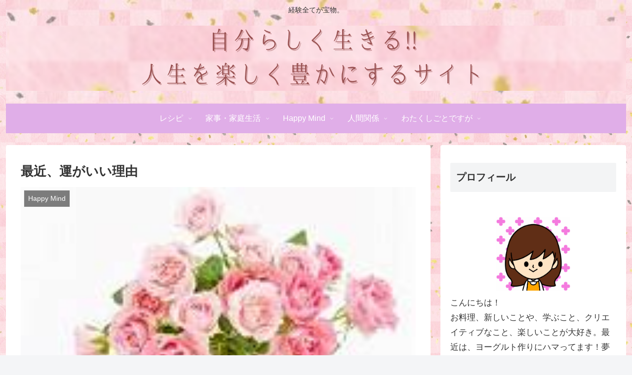

--- FILE ---
content_type: text/html; charset=utf-8
request_url: https://www.google.com/recaptcha/api2/aframe
body_size: 267
content:
<!DOCTYPE HTML><html><head><meta http-equiv="content-type" content="text/html; charset=UTF-8"></head><body><script nonce="5WEx0C9z-abgvXts-qBxiQ">/** Anti-fraud and anti-abuse applications only. See google.com/recaptcha */ try{var clients={'sodar':'https://pagead2.googlesyndication.com/pagead/sodar?'};window.addEventListener("message",function(a){try{if(a.source===window.parent){var b=JSON.parse(a.data);var c=clients[b['id']];if(c){var d=document.createElement('img');d.src=c+b['params']+'&rc='+(localStorage.getItem("rc::a")?sessionStorage.getItem("rc::b"):"");window.document.body.appendChild(d);sessionStorage.setItem("rc::e",parseInt(sessionStorage.getItem("rc::e")||0)+1);localStorage.setItem("rc::h",'1768966366419');}}}catch(b){}});window.parent.postMessage("_grecaptcha_ready", "*");}catch(b){}</script></body></html>